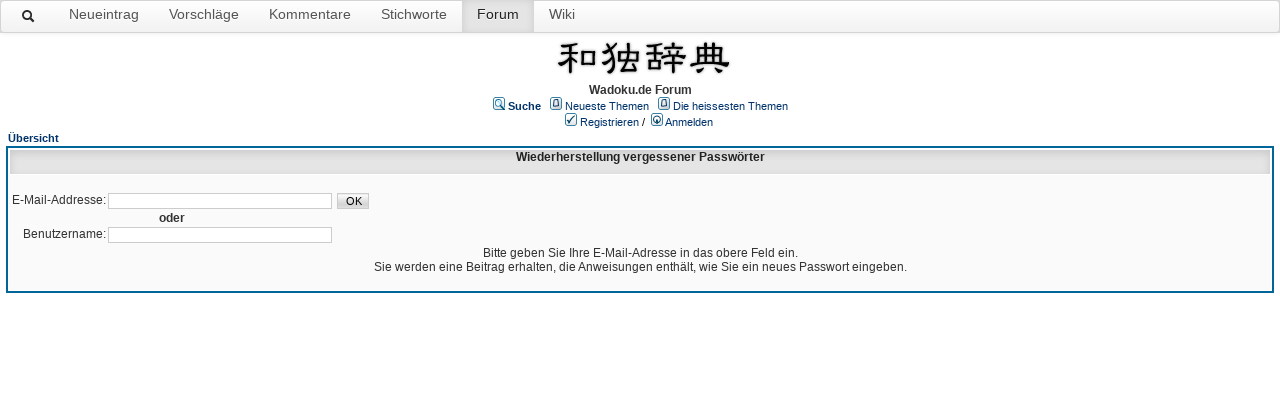

--- FILE ---
content_type: text/html;charset=UTF-8
request_url: https://www.wadoku.de/forum/user/lostPassword.page;jsessionid=10C4F24747AED542F4BFFA52EBA06EFD
body_size: 23119
content:
<html>
<head>
    <meta http-equiv="Content-Type" content="text/html; charset=UTF-8" />
    <meta http-equiv="Pragma" content="no-cache" />
    <meta http-equiv="Expires" content="-1" />
    <meta name="description" content="Forum zum Japanisch-Deutschen Online–Wörterbuch" />
    <meta name="keywords" content="Japan, Deutsch, Wörterbuch, wadoku" />
    <link rel="stylesheet" type="text/css" href="/forum/templates/default/styles/wadoku.css" />
    <link rel="stylesheet" type="text/css" href="/forum/templates/default/styles/wadoku_style.css" />
    <link rel="stylesheet" type="text/css" href="/forum/templates/default/styles/de_DE.css" />

    <!-- start wadoku -->
    <style type="text/css">
        <!--
        body {
            background-color: #FFFFFF;
            color: #333333;
            font-family: "Helvetica Neue",Helvetica,Arial,sans-serif;
            font-size: 14px;
            line-height: 20px;
            margin: 0;
        }
        h1, h2, h3, h4, h5, h6, p, strong, div, form, acronym, label, td, th, span, a, hr, code, pre, hr {
            background-repeat: no-repeat;
            font-size: 12px;
            list-style-type: none;
            margin: 0;
            padding: 0;
        }
        .navbar-inner {
            background-color: #FAFAFA;
            background-image: linear-gradient(to bottom, #FFFFFF, #F2F2F2);
            background-repeat: repeat-x;
            border: 1px solid #D4D4D4;
            border-radius: 4px;
            box-shadow: 0 1px 4px rgba(0, 0, 0, 0.067);
            min-height: 31px;
            padding-left: 0px;
            padding-right: 20px;
        }
        .navbar-inner:after {
            clear: both;
        }
        .navbar {
            margin-bottom: 0px;
            overflow: visible;
            background-color: #DDDDDD;
        }
        .mnav {
            list-style: none outside none;
            display: block;
        }
        .mnav, .topictitle {
            font-weight: normal;
        }
        .navbar .mnav {
            display: block;
            float: left;
            left: 0;
            margin: 3px 10px 0 0;
            position: relative;
            padding-left: 3px;
        }
        .navbar .mnav > li {
            float: left;
        }
        li.sactive{
            width: 14px;
        }
        .navbar .mnav > li > a {
            color: #555555;
            float: none;
            padding: 10px 15px;
            text-decoration: none;
            text-shadow: 0 1px 0 #FFFFFF;
            font-size: 14px;
        }
        th {
            background-color: #01336B;
            color: #FFA34F;
            font-size: 11px;
            font-weight: bold;
            height: 25px;
            text-align: center;

            background-color: #E5E5E5;
            box-shadow: 0 3px 8px rgba(0, 0, 0, 0.125) inset;
            color: #222222;
            text-decoration: none;
        }
        .navbar .mnav > .active > a, .navbar .mnav > .active > a:hover, .navbar .mnav > .active > a:focus {
            background-color: #E5E5E5;
            box-shadow: 0 3px 8px rgba(0, 0, 0, 0.125) inset;
            color: #222222;
            text-decoration: none;
        }
        -->
    </style>
    <!-- end wadoku -->

    <title>Wiederherstellung vergessener Passwörter</title>

</head>
<body class="de_DE">
<!--
Original theme from phpBB (http://www.phpbb.com) subSilver
Created by subBlue design
http://www.subBlue.com

Modifications by JForum Team
-->

<!-- start wadoku -->
<nav class="navbar">
    <div class="navbar-inner">
        <div class="container">
            <ul data-target="nav-collapse" data-toggle="collapse" class="mnav">
                <li class="visible-desktop" style="padding-top: 3px">
                    <a href="/" title="Suche">
                        <img src="/forum/templates/default/images/wsearchicon.png">
                    </a>
                </li>
                <li class="visible-desktop">
                    <a href="/entry/new" title="Einen neuen Eintrag vorschlagen." rel="nofollow">Neueintrag</a></li>
                <li class="hidden-phone">
                    <a href="/suggestions" title="Liste der letzten Vorschläge">Vorschläge</a></li>
                <li class="hidden-phone">
                    <a href="/messages" title="Liste der letzten Kommentare">Kommentare</a></li>
                <li class="hidden-phone">
                    <a href="/keywords" title="Liste der Stichworte">Stichworte</a></li>
                <li class="visible-desktop active"><a href="/forum">Forum</a></li>
                <li class="visible-desktop"><a href="/wiki">Wiki</a></li>
            </ul>
        </div>&nbsp;
    </div>
</nav>

<div style="clear:both;"></div>



<table class="master" border="0" cellspacing="4" cellpadding="5" >
<tr>
<td valign="top" width="100%">
<span>


<!-- end wadoku -->

<table width="100%" border="0">
    <tr>
        <td>
            <!--            <a href="http://www.wadoku.de"><img src="/forum/templates/default/images/logo.jpg" vspace="1" alt="[Logo]" /></a>-->
        </td>

        <td width="100%" align="center" valign="middle">

            <!--[if lt IE 9]>
            <img style="height: 2.5em" src="http://www.wadoku.de/img/wadoku-logo.png" alt="Wadoku logo"/>
            <![endif]-->
            <!--?xml version="1.0" encoding="utf-8"?-->
            <svg version="1.1" baseProfile="tiny" id="wadoku_logo" xmlns="http://www.w3.org/2000/svg"  width="238px" height="44.001px" viewBox="0 5 280 72.001" xml:space="preserve">
<filter id="drop-shadow"><feGaussianBlur in="SourceAlpha" stdDeviation="2.7"></feGaussianBlur>
     <feOffset dx="0" dy="0" result="offsetblur"></feOffset><feFlood flood-color="rgba(0,0,0,0.5)"></feFlood><feComposite in2="offsetblur" operator="in"></feComposite>
     <feMerge><feMergeNode></feMergeNode><feMergeNode in="SourceGraphic"></feMergeNode></feMerge>
</filter>
<g>
	<path filter="url(#drop-shadow)" d="M34.875,11.812c0.937,0,1.406,0.352,1.406,1.055c0,0.938-0.376,1.524-1.125,1.758c-3.234,0.844-6.142,1.594-8.719,2.25
		c0.187,0.422,0.281,0.961,0.281,1.617c-0.141,2.767-0.235,5.321-0.281,7.664h9.844c0.515,0,0.773,0.281,0.773,0.844
		c0,0.703-0.235,1.36-0.703,1.969c-0.61,0.562-1.406,0.844-2.391,0.844c-0.562,0-1.923-0.07-4.078-0.211
		c-1.125-0.046-2.274-0.07-3.445-0.07c0,0.469,0,0.914,0,1.336v3.727c0.375,0.095,1.992,1.172,4.852,3.234
		c2.953,2.204,4.43,3.727,4.43,4.57c0,0.984-0.587,1.477-1.758,1.477c-0.235,0-0.633-0.233-1.195-0.703
		c-2.672-2.343-4.758-3.82-6.258-4.43l0.211,18.07c0,2.953-0.844,4.43-2.531,4.43c-1.36,0-2.039-1.477-2.039-4.43
		c0.093-6.515,0.164-12.187,0.211-17.016c-1.547,1.876-3.211,3.563-4.992,5.062c-1.923,1.642-4.125,2.978-6.609,4.008
		c-0.61,0.188-1.032,0.281-1.266,0.281c-1.125,0-2.345-0.655-3.656-1.969c-1.125-1.077-1.688-1.991-1.688-2.742
		c0.141-0.749,0.796-1.147,1.969-1.195c1.874-0.141,3.234-0.327,4.078-0.562c2.25-0.515,4.382-1.429,6.398-2.742
		c2.015-1.266,3.679-2.765,4.992-4.5c0.234-0.375,0.515-0.608,0.844-0.703c0-1.406,0-2.695,0-3.867c0-0.422,0-0.867,0-1.336
		c-4.313,0-7.43,0.188-9.352,0.562c-1.079,0.329-1.782,0.492-2.109,0.492c-1.406-0.046-2.157-0.679-2.25-1.898
		c0.046-0.703,0.397-1.359,1.055-1.969c0.656-0.375,1.5-0.562,2.531-0.562h10.055c-0.047-2.391-0.118-4.945-0.211-7.664
		c0-0.234,0.023-0.468,0.07-0.703c-1.172,0.235-2.297,0.446-3.375,0.633c-2.86,0.422-4.758,0.633-5.695,0.633
		c-1.22,0-2.345-0.445-3.375-1.336c-0.703-0.703-1.055-1.477-1.055-2.32c0-0.468,0.352-0.726,1.055-0.773
		c5.812-0.093,10.593-0.422,14.344-0.984c3.75-0.515,6.937-1.101,9.562-1.758C34.102,11.837,34.499,11.812,34.875,11.812z
		 M44.156,24.188c0.656,0,1.336,0.07,2.039,0.211c0.703,0.188,1.688,0.281,2.953,0.281h6.469c1.406,0,3.094,0.095,5.062,0.281
		c0.703,0,1.57-0.187,2.602-0.562c1.312,0,1.969,0.773,1.969,2.32c0,0.047-0.047,0.235-0.141,0.562
		c-0.235,0.657-0.399,1.875-0.492,3.656c-0.188,2.297-0.281,4.781-0.281,7.453c0,1.735,0.116,4.103,0.352,7.102
		c0,1.547-0.657,2.32-1.969,2.32c-3.47-0.374-6.563-0.562-9.281-0.562c-3.422,0-5.579,0.048-6.469,0.141
		c-0.798,0.048-1.735,0.188-2.812,0.422c-1.313,0-1.969-0.679-1.969-2.039c0.327-3.656,0.492-6.866,0.492-9.633
		c0-2.765-0.165-6.093-0.492-9.984C42.188,24.845,42.843,24.188,44.156,24.188z M53.438,43.875c1.874,0,3.938,0.095,6.188,0.281
		c0.703,0,1.055-0.304,1.055-0.914V28.969c0-0.608-0.165-0.914-0.492-0.914c-2.719-0.187-6.657-0.281-11.812-0.281
		c-0.938,0-1.406,0.492-1.406,1.477c0,4.829-0.211,9.399-0.633,13.711c0,0.798,0.585,1.195,1.758,1.195
		C49.593,43.97,51.374,43.875,53.438,43.875z"></path>
	<path filter="url(#drop-shadow)" d="M84.867,12.094c0.937,0,1.733,0.61,2.391,1.828c1.125,1.875,2.109,3.656,2.953,5.344c2.953-2.015,5.695-4.593,8.227-7.734
		c0.327-0.375,0.585-0.562,0.773-0.562c1.171,0,1.758,0.446,1.758,1.336c0,0.61-0.211,1.195-0.633,1.758
		c-2.531,3.094-5.321,5.977-8.367,8.648c1.266,2.812,2.273,5.438,3.023,7.875c1.733,5.672,2.602,10.642,2.602,14.906
		c0,3.845-0.517,6.961-1.547,9.352c-1.22,2.485-2.767,4.407-4.641,5.766c-0.798,0.657-1.642,0.984-2.531,0.984
		c-0.984,0-1.923-0.304-2.812-0.914c-0.984-0.749-1.477-1.499-1.477-2.25c0-0.468,0.281-0.819,0.844-1.055
		c2.999-1.171,5.085-2.858,6.258-5.062c1.078-1.733,1.617-4.008,1.617-6.82c0-2.577-0.188-5.108-0.562-7.594
		c-1.547,2.109-3.211,3.938-4.992,5.484c-1.735,1.688-3.727,3.071-5.977,4.148c-0.517,0.188-0.868,0.281-1.055,0.281
		c-1.079,0-2.204-0.655-3.375-1.969c-0.984-0.937-1.477-1.804-1.477-2.602c0.141-0.515,0.726-0.796,1.758-0.844
		c1.64-0.141,2.835-0.352,3.586-0.633c1.969-0.468,3.843-1.382,5.625-2.742c1.781-1.406,3.28-2.999,4.5-4.781
		c0.187-0.187,0.352-0.352,0.492-0.492c-0.188-0.844-0.446-1.688-0.773-2.531c-0.61-2.015-1.336-4.008-2.18-5.977
		c-0.891,0.703-1.758,1.36-2.602,1.969c-2.109,1.547-3.867,2.32-5.273,2.32c-0.938,0-1.946-0.422-3.023-1.266
		c-1.032-0.796-1.547-1.593-1.547-2.391c0-0.562,0.492-0.867,1.477-0.914c3.28-0.749,6.304-1.944,9.07-3.586
		c-0.891-1.828-1.923-3.656-3.094-5.484c-0.61-0.749-0.914-1.359-0.914-1.828C82.969,12.751,83.602,12.094,84.867,12.094z
		 M104.062,24.68c0.656,0,1.312,0.095,1.969,0.281c0.749,0.188,1.758,0.281,3.023,0.281h8.438c0-3.328-0.258-7.265-0.773-11.812
		c0.141-1.406,0.89-2.132,2.25-2.18c1.781,0.047,2.718,0.891,2.812,2.531c0,3.422-0.118,7.242-0.352,11.461h0.492
		c2.858,0,6.281,0.118,10.266,0.352c0.656,0,1.5-0.211,2.531-0.633c1.312,0,1.969,0.75,1.969,2.25c0,0.047-0.047,0.211-0.141,0.492
		c-0.235,0.469-0.399,1.336-0.492,2.602c-0.188,1.642-0.281,3.375-0.281,5.203c0,1.032,0.093,2.485,0.281,4.359
		c0,1.547-0.633,2.32-1.898,2.32c-5.72-0.374-10.875-0.562-15.469-0.562c-1.22,3.516-3.188,7.548-5.906,12.094
		c0,0.376,0.375,0.562,1.125,0.562h13.078c1.03,0,1.547-0.281,1.547-0.844c0-0.422-0.587-1.617-1.758-3.586
		c-1.266-1.593-1.898-2.858-1.898-3.797c0.093-0.844,0.819-1.288,2.18-1.336c0.844,0.048,1.522,0.492,2.039,1.336
		c2.577,4.781,3.867,8.086,3.867,9.914c-0.047,1.642-0.984,2.461-2.812,2.461c-3.329-0.187-6.891-0.281-10.688-0.281
		c-3,0-5.414,0.188-7.242,0.562c-1.22,0.235-2.368,0.352-3.445,0.352c-1.594-0.141-2.438-0.89-2.531-2.25
		c0-0.515,0.211-1.007,0.633-1.477c3.609-4.641,6.188-9.211,7.734-13.711c-3.141,0-5.25,0.048-6.328,0.141
		c-1.125,0.048-2.531,0.188-4.219,0.422c-1.313,0-1.969-0.679-1.969-2.039c0.327-2.577,0.492-4.852,0.492-6.82
		c0-1.874-0.165-4.078-0.492-6.609C102.094,25.36,102.75,24.68,104.062,24.68z M115.664,38.25c0.984-3.468,1.57-6.75,1.758-9.844
		c-2.812-0.046-5.86-0.07-9.141-0.07c-0.938,0-1.406,0.492-1.406,1.477c0,2.672-0.211,5.18-0.633,7.523
		c0,0.798,0.585,1.195,1.758,1.195C110.25,38.391,112.804,38.297,115.664,38.25z M121.219,28.406c0,0.329,0,0.657,0,0.984
		c-0.281,3.094-0.798,6.047-1.547,8.859c3.516,0,7.312,0.095,11.391,0.281c0.749,0,1.125-0.281,1.125-0.844v-8.156
		c0-0.562-0.188-0.844-0.562-0.844C128.812,28.594,125.343,28.501,121.219,28.406z"></path>
	<path filter="url(#drop-shadow)" d="M174.093,11.812c0.703,0,1.055,0.352,1.055,1.055c0,0.798-0.281,1.29-0.844,1.477c-3.328,0.891-6.328,1.688-9,2.391
		l-0.07,9.984h9.633c0.75,0,1.148,0.258,1.195,0.773c0,0.938-0.305,1.735-0.914,2.391c-0.656,0.657-1.477,0.984-2.461,0.984
		c-0.562,0-1.875-0.187-3.938-0.562c-1.125-0.093-2.32-0.164-3.586-0.211l-0.07,9c1.031,0.047,2.133,0.141,3.305,0.281
		c0.656,0,1.523-0.187,2.602-0.562c1.312,0,1.969,0.75,1.969,2.25c0,0.048-0.047,0.188-0.141,0.422
		c-0.281,0.422-0.469,1.243-0.562,2.461c-0.141,1.501-0.211,3.118-0.211,4.852c0,1.032,0.094,2.391,0.281,4.078
		c0,1.454-0.633,2.18-1.898,2.18c-2.953-0.374-5.602-0.562-7.945-0.562c-3.141,0-5.156,0.07-6.047,0.211
		c-0.703,0.048-1.594,0.165-2.672,0.352c-1.266,0-1.898-0.633-1.898-1.898c0.375-2.531,0.562-4.711,0.562-6.539
		c0-1.688-0.188-3.749-0.562-6.188c0-1.266,0.633-1.898,1.898-1.898c0.703,0,1.406,0.095,2.109,0.281
		c0.656,0.188,1.664,0.281,3.023,0.281h2.25l-0.141-9c-3.75,0-6.492,0.188-8.227,0.562c-1.078,0.329-1.781,0.492-2.109,0.492
		c-1.312-0.046-2.062-0.679-2.25-1.898c0.094-0.703,0.492-1.359,1.195-1.969c0.609-0.375,1.453-0.562,2.531-0.562h8.859l-0.141-9
		c-0.844,0.141-1.641,0.281-2.391,0.422c-2.812,0.422-4.641,0.633-5.484,0.633c-1.219,0-2.297-0.397-3.234-1.195
		c-0.656-0.656-0.984-1.382-0.984-2.18c0-0.468,0.375-0.726,1.125-0.773c5.578-0.093,10.172-0.422,13.781-0.984
		c3.609-0.515,6.703-1.101,9.281-1.758C173.39,11.837,173.765,11.812,174.093,11.812z M162.492,51.188
		c1.453,0,3.07,0.095,4.852,0.281c0.703,0,1.055-0.281,1.055-0.844v-7.383c0-0.562-0.164-0.844-0.492-0.844
		c-2.297-0.141-5.578-0.211-9.844-0.211c-0.984,0-1.477,0.47-1.477,1.406c0,2.391-0.164,4.641-0.492,6.75
		c0,0.751,0.562,1.125,1.688,1.125C159.093,51.282,160.664,51.188,162.492,51.188z M186.187,23.625c1.5,0,2.25,0.657,2.25,1.969
		v4.922c1.312-0.141,2.438-0.211,3.375-0.211c1.781,0,3.68,0.095,5.695,0.281l0.773-5.344c0.234-1.078,0.891-1.617,1.969-1.617
		c1.453,0,2.18,0.657,2.18,1.969l-1.969,5.273c0.422,0.047,0.844,0.095,1.266,0.141c2.859,0.281,5.555,0.422,8.086,0.422
		c0.984,0,2.016-0.093,3.094-0.281c0.188,0,0.281,0.306,0.281,0.914c0,1.172-0.328,2.391-0.984,3.656
		c-0.75,1.313-1.453,1.969-2.109,1.969c-0.75,0-1.523-0.257-2.32-0.773c-3.047-1.359-5.883-2.273-8.508-2.742
		c-1.266-0.187-2.719-0.327-4.359-0.422c0.188,0.422,0.281,0.984,0.281,1.688c-0.188,2.579-0.305,4.899-0.352,6.961h12.727
		c0.703,0.048,1.078,0.329,1.125,0.844c0,0.938-0.305,1.735-0.914,2.391c-0.609,0.703-1.453,1.055-2.531,1.055
		c-0.609,0-2.109-0.211-4.5-0.633c-1.828-0.141-3.773-0.211-5.836-0.211l0.281,10.969c0,2.953-0.867,4.43-2.602,4.43
		c-1.266,0-1.898-1.477-1.898-4.43c0.141-4.359,0.234-8.038,0.281-11.039c-4.031,0.048-6.984,0.259-8.859,0.633
		c-1.266,0.376-2.062,0.562-2.391,0.562c-1.406-0.046-2.18-0.703-2.32-1.969c0.094-0.703,0.492-1.358,1.195-1.969
		c0.609-0.422,1.43-0.633,2.461-0.633h9.914c0-2.109-0.094-4.43-0.281-6.961c0-0.749,0.094-1.336,0.281-1.758
		c-2.766,0.047-5.18,0.281-7.242,0.703c-2.391,0.657-4.758,1.477-7.102,2.461c-0.703,0.329-1.289,0.492-1.758,0.492
		c-1.219-0.093-1.852-0.819-1.898-2.18c0-0.749,0.352-1.429,1.055-2.039c0.609-0.562,1.383-0.914,2.32-1.055
		c3.797-0.608,7.008-1.055,9.633-1.336c-0.047-0.234-0.07-0.445-0.07-0.633l-1.758-4.852
		C184.148,24.165,184.828,23.625,186.187,23.625z M192.585,10.688c1.734,0,2.602,0.821,2.602,2.461
		c-0.328,1.642-0.562,3.164-0.703,4.57h13.078c0.703,0,1.078,0.258,1.125,0.773c0,0.938-0.305,1.735-0.914,2.391
		c-0.609,0.657-1.453,0.984-2.531,0.984c-0.609,0-2.109-0.187-4.5-0.562c-2.484-0.141-5.227-0.211-8.227-0.211
		c-4.781,0-8.25,0.188-10.406,0.562c-1.266,0.329-2.062,0.492-2.391,0.492c-1.406-0.046-2.18-0.679-2.32-1.898
		c0.094-0.703,0.492-1.359,1.195-1.969c0.609-0.375,1.43-0.562,2.461-0.562h9.773c-0.141-1.5-0.398-2.929-0.773-4.289
		C190.054,11.602,190.898,10.688,192.585,10.688z"></path>
	<path filter="url(#drop-shadow)" d="M233.437,17.438c0.797,0,1.382,0.211,1.758,0.633c0.327-0.046,0.586-0.07,0.773-0.07l7.383,0.07l-0.141-5.203
		c0-1.452,0.773-2.18,2.32-2.18c1.688,0,2.531,0.728,2.531,2.18l-0.07,5.203l8.227,0.07l-0.07-5.273c0-1.452,0.749-2.18,2.25-2.18
		c1.733,0,2.602,0.728,2.602,2.18l-0.141,5.273l6.82,0.07C269.131,18.07,270.07,18,270.492,18c1.922,0,2.883,0.75,2.883,2.25
		c-0.609,3.234-1.055,6.727-1.336,10.477c-0.047,2.016-0.07,6.001-0.07,11.953c0,0.188,0,0.329,0,0.422
		c2.25,0.095,4.312,0.141,6.188,0.141c1.452,0,3.21-0.187,5.273-0.562c0.422,0,0.633,0.492,0.633,1.477
		c0,1.454-0.587,3.001-1.758,4.641c-0.798,1.22-1.547,1.828-2.25,1.828c-1.266,0-2.883-0.444-4.852-1.336
		c-3.094-1.266-6.493-2.132-10.195-2.602c-4.032-0.608-8.462-0.914-13.289-0.914c-5.25,0-10.336,0.211-15.258,0.633
		c-3,0.329-7.5,1.547-13.5,3.656c-1.688,0-2.531-0.655-2.531-1.969c0-0.844,0.375-1.593,1.125-2.25
		c0.844-0.937,1.992-1.406,3.445-1.406c2.391-0.327,4.664-0.608,6.82-0.844c-0.095-0.281-0.141-0.585-0.141-0.914
		c0.187-3.328,0.281-6.75,0.281-10.266c0-3.375-0.281-7.734-0.844-13.078C231.117,18.07,231.89,17.438,233.437,17.438z
		 M231.398,54.281c1.312,0.141,2.25,0.211,2.812,0.211c2.109,0,4.757-0.937,7.945-2.812c0.562,0,0.844,0.306,0.844,0.914
		c0,0.798-1.079,2.32-3.234,4.57c-2.109,2.345-3.962,3.516-5.555,3.516c-0.938,0-1.734-0.444-2.391-1.336
		c-0.798-1.125-1.195-2.461-1.195-4.008C230.625,54.633,230.881,54.281,231.398,54.281z M235.687,43.172
		c3.047-0.327,5.812-0.562,8.297-0.703l-0.211-8.789c-2.767,0.095-5.273,0.188-7.523,0.281c-0.095,0-0.188,0-0.281,0
		c0,1.923,0,3.985,0,6.188C235.968,41.368,235.874,42.376,235.687,43.172z M235.898,30.375c0.281-0.046,0.586-0.07,0.914-0.07h6.891
		l-0.211-8.789c-2.485,0-5.062,0.024-7.734,0.07C235.851,23.649,235.898,26.578,235.898,30.375z M247.781,42.258
		c1.5-0.046,2.906-0.07,4.219-0.07c1.406,0,2.883,0.024,4.43,0.07l-0.07-8.789c-3.048,0.047-5.883,0.095-8.508,0.141L247.781,42.258
		z M247.992,21.445l-0.07,8.859h8.367l-0.07-8.93C253.592,21.375,250.85,21.399,247.992,21.445z M260.226,42.398
		c2.109,0.095,4.335,0.235,6.68,0.422c0.375,0.048,0.773,0.07,1.195,0.07c-0.095-0.468-0.141-0.984-0.141-1.547
		c0-2.906,0.023-5.555,0.07-7.945c-0.095,0-0.211,0-0.352,0c-2.531,0-4.946,0.024-7.242,0.07L260.226,42.398z M261.281,51.469
		c0.046,0,0.187,0.048,0.422,0.141c2.672,1.547,4.805,2.579,6.398,3.094c1.125,0.376,2.602,0.587,4.43,0.633
		c0.562,0,0.844,0.306,0.844,0.914c0,0.892-0.539,1.758-1.617,2.602c-1.969,1.22-3.492,1.828-4.57,1.828
		c-0.469,0-0.868-0.187-1.195-0.562c-0.75-0.608-2.508-2.835-5.273-6.68c-0.188-0.327-0.281-0.608-0.281-0.844
		C260.483,51.845,260.764,51.469,261.281,51.469z M260.718,21.375l-0.211,8.93h7.172c0.187,0,0.327,0.024,0.422,0.07
		c0.094-3.28,0.257-6.022,0.492-8.227c0-0.562-0.306-0.844-0.914-0.844C265.523,21.305,263.203,21.329,260.718,21.375z"></path>
</g>
</svg>
            <br><b>Wadoku.de Forum</b>

            <!--            <span class="boardtitle">Wadoku.de Forum</span> -->
            <table cellspacing="0" cellpadding="2">
                <tr>
                    <td valign="top" nowrap="nowrap" align="center">&nbsp;
                        <span class="mainmenu"><img src="/forum/templates/default/images/icon_mini_search.gif" alt="[Search]"/> <a id="search" class="mainmenu" href="/forum/search/filters.page;jsessionid=F6406D26F7549D37CEA8B2925B2C5F94"><b>Suche</b></a> &nbsp;
                            <img src="/forum/templates/default/images/icon_mini_recentTopics.gif" alt="[Recent Topics]" /> <a id="latest" class="mainmenu" href="/forum/recentTopics/list.page;jsessionid=F6406D26F7549D37CEA8B2925B2C5F94">Neueste Themen</a> &nbsp;
                            <img src="/forum/templates/default/images/icon_mini_recentTopics.gif" alt="[Hottest Topics]" /> <a id="hottest" class="mainmenu" href="/forum/hottestTopics/list.page;jsessionid=F6406D26F7549D37CEA8B2925B2C5F94">Die heissesten Themen</a> &nbsp;
<!--									<img src="/forum/templates/default/images/icon_mini_recentTopics.gif" alt="[Top Downloads]" /> <a id="topdownload" class="mainmenu" href="/forum/topDownloads/list.page;jsessionid=F6406D26F7549D37CEA8B2925B2C5F94">Angesagteste Downloads</a> &nbsp;-->
<!--									<img src="/forum/templates/default/images/icon_mini_members.gif" alt="[Members]" /> <a id="userlist" class="mainmenu" href="/forum/user/list.page;jsessionid=F6406D26F7549D37CEA8B2925B2C5F94">Mitgliederliste</a> &nbsp; -->
<!--									<img src="/forum/templates/default/images/icon_mini_groups.gif" alt="[Groups]" /> <a id="backtosite" class="mainmenu" href="http://www.wadoku.de">Zurück zur Startseite</a>&nbsp; -->

                            <br />



                                <img src="/forum/templates/default/images/icon_mini_register.gif" alt="[Register]" /> <a id="register" class="mainmenu" href="/forum/user/insert.page;jsessionid=F6406D26F7549D37CEA8B2925B2C5F94">Registrieren</a>&nbsp;/&nbsp;
                                <img src="/forum/templates/default/images/icon_mini_login.gif" alt="[Login]" /> <a id="login" class="mainmenu" href="/forum/user/login.page;jsessionid=F6406D26F7549D37CEA8B2925B2C5F94">Anmelden</a>&nbsp;

                        </span>
                    </td>
                </tr>
            </table>
        </td>
    </tr>
    <tr>
        <td colspan="4">
<form name="formlostpassword" accept-charset="UTF-8" action="/forum/jforum.page;jsessionid=F6406D26F7549D37CEA8B2925B2C5F94" method="post" target="_top">
	<input type="hidden" name="module" value="user" />
	<input type="hidden" name="action" value="lostPasswordSend" />
	
	<table cellspacing="2" cellpadding="2" width="100%" align="center">
		<tr>
			<td class="nav" align="left"><a class="nav" href="/forum/forums/list.page;jsessionid=F6406D26F7549D37CEA8B2925B2C5F94">Übersicht</a></td>
		</tr>
	</table>
	
	<table class="forumline" cellspacing="1" cellpadding="4" width="100%" align="center">
		<tr>
			<th class="thhead" nowrap="nowrap">
				Wiederherstellung vergessener Passwörter
			</th>
		</tr>
	
		<tr>
			<td class="row1">
				<table cellspacing="1" cellpadding="3" width="100%">
					<tr>
						<td colspan="2">&nbsp;</td>
					</tr>
					
					
					<tr>
						<td>
							<table align="center">
								<tr>
									<td align="right"><span class="gen">E-Mail-Addresse:</span></td>
									<td align="left"><input type="text" maxlength="40" size="35" name="email" /></td>
									<td rowspan="3" valign="middle">&nbsp;<input class="mainoption" type="submit" value="OK" name="login"/></td>
								</tr>
								<tr>
									<td align="center" colspan="2"><span class="gen"><b>oder</b></span></td>
								</tr>
								<tr>
									<td align="right"><span class="gen">Benutzername:</span></td>
									<td align="left"><input type="text" maxlength="40" size="35" name="username" /></td>
								</tr>
							</table>
						</td>
					</tr>
					<tr>
						<td colspan="2" align="center"><span class="gen">Bitte geben Sie Ihre E-Mail-Adresse in das obere Feld ein. <br /> Sie werden eine Beitrag erhalten, die 	Anweisungen enthält, wie Sie ein neues Passwort eingeben.</span></td>
					</tr>
					<tr align="center">
						<td colspan="2">&nbsp;</td>
					</tr>
				</table>
			</td>
		</tr>
	</table>
</form>
</td>
</tr>
	<tr>
		<td align="center" colspan="4">
			
		</td>
	</tr>

</table>

<!-- start wadoku -->
</span>
</td>
</tr>
</table> <!-- master -->
<!-- end wadoku -->


<iframe src="/forum/ping_session.jsp" height="0" width="0" frameborder="0" scrolling="no" title="session keeper"></iframe>

</body>
</html>
